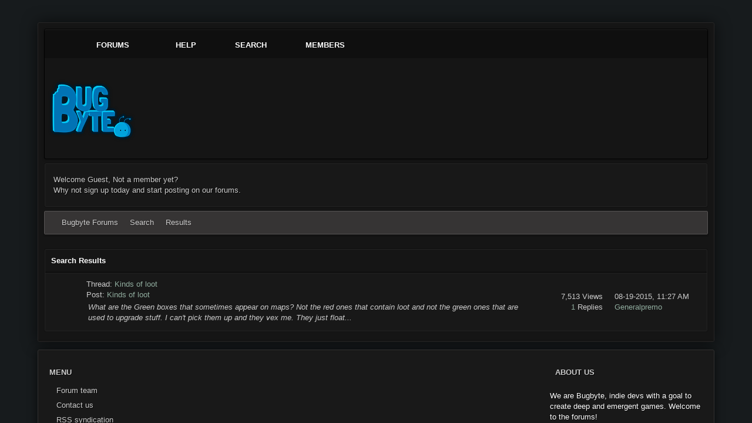

--- FILE ---
content_type: text/css
request_url: https://bugbyte.fi/forums/cache/themes/theme6/thread_status.css
body_size: 103
content:
.thread_status {
	display: inline-block;
  	width: 16px;
	height: 16px;
	background-repeat: no-repeat;
}

.thread_status.dot_folder {
    position:relative;
}

.thread_status.dot_folder:before {
	color: #fff;
	text-shadow: 1px 1px 0px #000;
	position: absolute;
	background-position: 0 0;
	content: "\f114";
	font-family: FontAwesome;
	font-size: 16px;
}

.thread_status.dot_hotfolder {
    position:relative;
}

.thread_status.dot_hotfolder:before {
	color: #fff;
	text-shadow: 1px 1px 0px #000;
	position: absolute;
	background-position: 0 -20px;
	content: "\f07b";
	font-family: FontAwesome;
	font-size: 16px;
}

.thread_status.dot_hotclosefolder {
    position:relative;
}

.thread_status.dot_hotclosefolder:before {
	color: #fff;
	text-shadow: 1px 1px 0px #000;
	position: absolute;
	background-position: 0 -40px;
	content: "\f023";
	font-family: FontAwesome;
	font-size: 16px;
}

.thread_status.dot_closefolder {
    position:relative;
}

.thread_status.dot_closefolder:before {
	color: #fff;
	text-shadow: 1px 1px 0px #000;
	position: absolute;
	background-position: 0 -60px;
	content: "\f023";
	font-family: FontAwesome;
	font-size: 16px;
}

.thread_status.dot_newfolder {
    position:relative;
}

.thread_status.dot_newfolder:before {
	position: absolute;
	background-position: 0 -80px;
	content: "\f14a";
	color: #fff;
	text-shadow: 1px 1px 0px #000;
	font-family: FontAwesome;
	font-size: 16px;
}

.thread_status.dot_newhotfolder {
    position:relative;
}

.thread_status.dot_newhotfolder:before {
	color: #fff;
	text-shadow: 1px 1px 0px #000;
	position: absolute;
	background-position: 0 -100px;
	content: "\f08a";
	font-family: FontAwesome;
	font-size: 16px;
}

.thread_status.dot_newhotclosefolder {
    position:relative;
}

.thread_status.dot_newhotclosefolder:before {
	position: absolute;
	background-position: 0 -120px;
	content: "\f08a";
	color: #fff;
	text-shadow: 1px 1px 0px #000;
	font-family: FontAwesome;
	font-size: 16px;
}

.thread_status.dot_newclosefolder {
    position:relative;
}

.thread_status.dot_newclosefolder:before {
	color: #fff;
	text-shadow: 1px 1px 0px #000;
	position: absolute;
	background-position: 0 -140px;
	content: "\f023";
	font-family: FontAwesome;
	font-size: 16px;
}

.thread_status.folder {
    position:relative;
}

.thread_status.folder:before {
	color: #fff;
	text-shadow: 1px 1px 0px #000;
	position: absolute;
	background-position: 0 -160px;
	content: "\f115";
	font-family: FontAwesome;
	font-size: 16px;
}

.thread_status.hotfolder {
    position:relative;
}

.thread_status.hotfolder:before {
	color: #fff;
	text-shadow: 1px 1px 0px #000;
	position: absolute;
	background-position: 0 -180px;
	content: "\f08a";
	font-family: FontAwesome;
	font-size: 16px;
}

.thread_status.hotclosefolder {
    position:relative;
}

.thread_status.hotclosefolder:before {
	color: #fff;
	text-shadow: 1px 1px 0px #000;
	position: absolute;
	background-position: 0 -200px;
	content: "\f004";
	font-family: FontAwesome;
	font-size: 16px;
}

.thread_status.closefolder {
    position:relative;
}

.thread_status.closefolder:before {
	color: #fff;
	text-shadow: 1px 1px 0px #000;
	position: absolute;
	background-position: 0 -220px;
	content: "\f023";
	font-family: FontAwesome;
	font-size: 16px;
}

.thread_status.movefolder {
    position:relative;
}

.thread_status.movefolder:before {
	color: #fff;
	text-shadow: 1px 1px 0px #000;
	position: absolute;
	background-position: 0 -240px;
	content: "\f079";
	font-family: FontAwesome;
	font-size: 16px;
}

.thread_status.newfolder {
    position:relative;
}

.thread_status.newfolder:before {
	color: #fff;
	text-shadow: 1px 1px 0px #000;
	position: absolute;
	background-position: 0 -260px;
	content: "\f07c";
	font-family: FontAwesome;
	font-size: 16px;
}

.thread_status.newhotfolder {
    position:relative;
}

.thread_status.newhotfolder:before {
	color: #fff;
	text-shadow: 1px 1px 0px #000;
	position: absolute;
	background-position: 0 -280px;
	content: "\f004";
	font-family: FontAwesome;
	font-size: 16px;
}

.thread_status.newhotclosefolder {
    position:relative;
}

.thread_status.newhotclosefolder:before {
	color: #fff;
	text-shadow: 1px 1px 0px #000;
	position: absolute;
	background-position: 0 -300px;
	content: "\f023";
	font-family: FontAwesome;
	font-size: 16px;
}

.thread_status.newclosefolder {
    position:relative;
}

.thread_status.newclosefolder:before {
	color: #fff;
	text-shadow: 1px 1px 0px #000;
	position: absolute;
	background-position: 0 -320px;
	content: "\f023";
	font-family: FontAwesome;
	font-size: 16px;
}


		
		
		
		
		
		
		
		